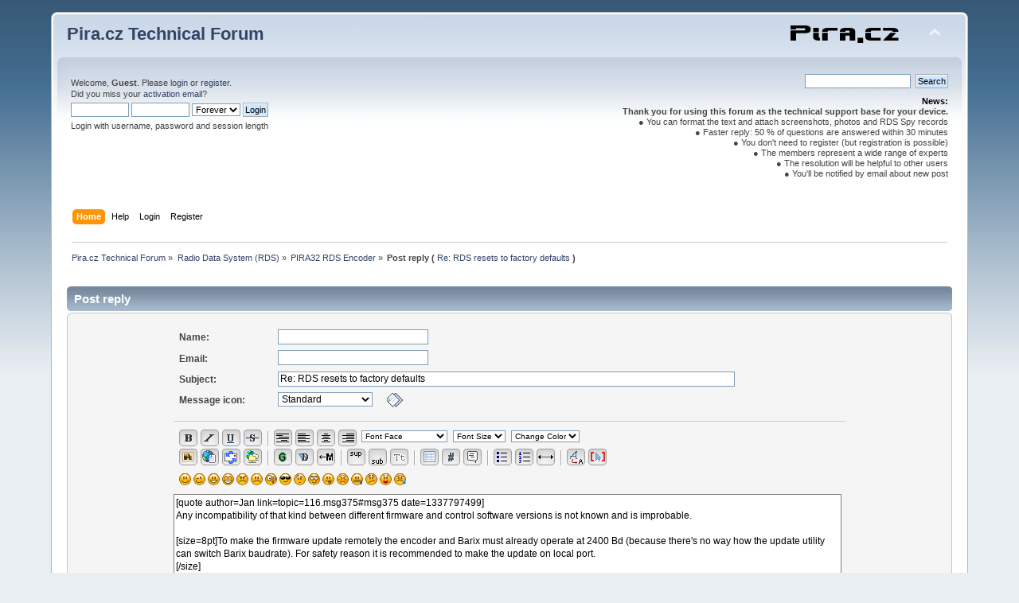

--- FILE ---
content_type: text/html; charset=UTF-8
request_url: https://pira.cz/forum/index.php?action=post;quote=375;topic=116.0;last_msg=382
body_size: 11521
content:
<!DOCTYPE html PUBLIC "-//W3C//DTD XHTML 1.0 Transitional//EN" "http://www.w3.org/TR/xhtml1/DTD/xhtml1-transitional.dtd">
<html xmlns="http://www.w3.org/1999/xhtml">
<head>
	<link rel="stylesheet" type="text/css" href="https://pira.cz/forum/Themes/default/css/index.css?fin20" />
	<link rel="stylesheet" type="text/css" href="https://pira.cz/forum/Themes/default/css/webkit.css" />
	<script type="text/javascript" src="https://pira.cz/forum/Themes/default/scripts/script.js?fin20"></script>
	<script type="text/javascript" src="https://pira.cz/forum/Themes/default/scripts/theme.js?fin20"></script>
	<script type="text/javascript"><!-- // --><![CDATA[
		var smf_theme_url = "https://pira.cz/forum/Themes/default";
		var smf_default_theme_url = "https://pira.cz/forum/Themes/default";
		var smf_images_url = "https://pira.cz/forum/Themes/default/images";
		var smf_scripturl = "https://pira.cz/forum/index.php?PHPSESSID=48cbo8al1pr61c736e3sa94cuf&amp;";
		var smf_iso_case_folding = true;
		var smf_charset = "UTF-8";
		var ajax_notification_text = "Loading...";
		var ajax_notification_cancel_text = "Cancel";
	// ]]></script>
	<meta http-equiv="Content-Type" content="text/html; charset=UTF-8" />
	<meta name="description" content="Post reply" />
	<title>Post reply</title>
	<meta name="robots" content="noindex" />
	<link rel="help" href="https://pira.cz/forum/index.php?PHPSESSID=48cbo8al1pr61c736e3sa94cuf&amp;action=help" />
	<link rel="search" href="https://pira.cz/forum/index.php?PHPSESSID=48cbo8al1pr61c736e3sa94cuf&amp;action=search" />
	<link rel="contents" href="https://pira.cz/forum/index.php?PHPSESSID=48cbo8al1pr61c736e3sa94cuf&amp;" />
	<link rel="alternate" type="application/rss+xml" title="Pira.cz Technical Forum - RSS" href="https://pira.cz/forum/index.php?PHPSESSID=48cbo8al1pr61c736e3sa94cuf&amp;type=rss;action=.xml" />
	<link rel="index" href="https://pira.cz/forum/index.php?PHPSESSID=48cbo8al1pr61c736e3sa94cuf&amp;board=5.0" />
	<link rel="stylesheet" type="text/css" id="editor_css" href="https://pira.cz/forum/Themes/default/css/editor.css" />
		<script type="text/javascript"><!-- // --><![CDATA[
			var smf_smileys_url = 'https://pira.cz/forum/Smileys/default';
			var oEditorStrings= {
				wont_work: 'Your browser does not support Rich Text editing.',
				func_disabled: 'Your browser does not support this function.',
				prompt_text_email: 'Please enter the email address.',
				prompt_text_ftp: 'Please enter the ftp address.',
				prompt_text_url: 'Please enter the URL you wish to link to.',
				prompt_text_img: 'Enter image location'
			}
		// ]]></script>
		<script type="text/javascript" src="https://pira.cz/forum/Themes/default/scripts/editor.js?fin20"></script>
</head>
<body>
<div id="wrapper" style="width: 90%">
	<div id="header"><div class="frame">
		<div id="top_section">
			<h1 class="forumtitle">
				<a href="https://pira.cz/forum/index.php?PHPSESSID=48cbo8al1pr61c736e3sa94cuf&amp;">Pira.cz Technical Forum</a>
			</h1>
			<img id="upshrink" src="https://pira.cz/forum/Themes/default/images/upshrink.png" alt="*" title="Shrink or expand the header." style="display: none;" />
			<img id="smflogo" src="https://pira.cz/forum/Themes/default/images/smflogo.png" alt="Simple Machines Forum" title="Simple Machines Forum" />
		</div>
		<div id="upper_section" class="middletext">
			<div class="user">
				<script type="text/javascript" src="https://pira.cz/forum/Themes/default/scripts/sha1.js"></script>
				<form id="guest_form" action="https://pira.cz/forum/index.php?PHPSESSID=48cbo8al1pr61c736e3sa94cuf&amp;action=login2" method="post" accept-charset="UTF-8"  onsubmit="hashLoginPassword(this, 'db8e9f886c4bafc5f2b43613d8115bdc');">
					<div class="info">Welcome, <strong>Guest</strong>. Please <a href="https://pira.cz/forum/index.php?PHPSESSID=48cbo8al1pr61c736e3sa94cuf&amp;action=login">login</a> or <a href="https://pira.cz/forum/index.php?PHPSESSID=48cbo8al1pr61c736e3sa94cuf&amp;action=register">register</a>.<br />Did you miss your <a href="https://pira.cz/forum/index.php?PHPSESSID=48cbo8al1pr61c736e3sa94cuf&amp;action=activate">activation email</a>?</div>
					<input type="text" name="user" size="10" class="input_text" />
					<input type="password" name="passwrd" size="10" class="input_password" />
					<select name="cookielength">
						<option value="60">1 Hour</option>
						<option value="1440">1 Day</option>
						<option value="10080">1 Week</option>
						<option value="43200">1 Month</option>
						<option value="-1" selected="selected">Forever</option>
					</select>
					<input type="submit" value="Login" class="button_submit" /><br />
					<div class="info">Login with username, password and session length</div>
					<input type="hidden" name="hash_passwrd" value="" /><input type="hidden" name="c7e06d507657" value="db8e9f886c4bafc5f2b43613d8115bdc" />
				</form>
			</div>
			<div class="news normaltext">
				<form id="search_form" action="https://pira.cz/forum/index.php?PHPSESSID=48cbo8al1pr61c736e3sa94cuf&amp;action=search2" method="post" accept-charset="UTF-8">
					<input type="text" name="search" value="" class="input_text" />&nbsp;
					<input type="submit" name="submit" value="Search" class="button_submit" />
					<input type="hidden" name="advanced" value="0" />
					<input type="hidden" name="topic" value="116" /></form>
				<h2>News: </h2>
				<p><strong>Thank you for using this forum as the technical support base for your device.</strong><br />● You can format the text and attach screenshots, photos and RDS Spy records<br />● Faster reply: 50 % of questions are answered within 30 minutes<br />● You don&#39;t need to register (but registration is possible)<br />● The members represent a wide range of experts<br />● The resolution will be helpful to other users<br />● You&#39;ll be notified by email about new post</p>
			</div>
		</div>
		<br class="clear" />
		<script type="text/javascript"><!-- // --><![CDATA[
			var oMainHeaderToggle = new smc_Toggle({
				bToggleEnabled: true,
				bCurrentlyCollapsed: false,
				aSwappableContainers: [
					'upper_section'
				],
				aSwapImages: [
					{
						sId: 'upshrink',
						srcExpanded: smf_images_url + '/upshrink.png',
						altExpanded: 'Shrink or expand the header.',
						srcCollapsed: smf_images_url + '/upshrink2.png',
						altCollapsed: 'Shrink or expand the header.'
					}
				],
				oThemeOptions: {
					bUseThemeSettings: false,
					sOptionName: 'collapse_header',
					sSessionVar: 'c7e06d507657',
					sSessionId: 'db8e9f886c4bafc5f2b43613d8115bdc'
				},
				oCookieOptions: {
					bUseCookie: true,
					sCookieName: 'upshrink'
				}
			});
		// ]]></script>
		<div id="main_menu">
			<ul class="dropmenu" id="menu_nav">
				<li id="button_home">
					<a class="active firstlevel" href="https://pira.cz/forum/index.php?PHPSESSID=48cbo8al1pr61c736e3sa94cuf&amp;">
						<span class="last firstlevel">Home</span>
					</a>
				</li>
				<li id="button_help">
					<a class="firstlevel" href="https://pira.cz/forum/index.php?PHPSESSID=48cbo8al1pr61c736e3sa94cuf&amp;action=help">
						<span class="firstlevel">Help</span>
					</a>
				</li>
				<li id="button_login">
					<a class="firstlevel" href="https://pira.cz/forum/index.php?PHPSESSID=48cbo8al1pr61c736e3sa94cuf&amp;action=login">
						<span class="firstlevel">Login</span>
					</a>
				</li>
				<li id="button_register">
					<a class="firstlevel" href="https://pira.cz/forum/index.php?PHPSESSID=48cbo8al1pr61c736e3sa94cuf&amp;action=register">
						<span class="last firstlevel">Register</span>
					</a>
				</li>
			</ul>
		</div>
		<br class="clear" />
	</div></div>
	<div id="content_section"><div class="frame">
		<div id="main_content_section">
	<div class="navigate_section">
		<ul>
			<li>
				<a href="https://pira.cz/forum/index.php?PHPSESSID=48cbo8al1pr61c736e3sa94cuf&amp;"><span>Pira.cz Technical Forum</span></a> &#187;
			</li>
			<li>
				<a href="https://pira.cz/forum/index.php?PHPSESSID=48cbo8al1pr61c736e3sa94cuf&amp;#c2"><span>Radio Data System (RDS)</span></a> &#187;
			</li>
			<li>
				<a href="https://pira.cz/forum/index.php?PHPSESSID=48cbo8al1pr61c736e3sa94cuf&amp;board=5.0"><span>PIRA32 RDS Encoder</span></a> &#187;
			</li>
			<li class="last"><span><strong class="nav">Post reply ( </strong></span>
				<a href="https://pira.cz/forum/index.php?PHPSESSID=48cbo8al1pr61c736e3sa94cuf&amp;topic=116.0"><span>Re: RDS resets to factory defaults</span></a><span><strong class="nav"> )</strong></span>
			</li>
		</ul>
	</div>
		<script type="text/javascript"><!-- // --><![CDATA[
			var icon_urls = {
				'xx': 'https://pira.cz/forum/Themes/default/images/post/xx.gif',
				'thumbup': 'https://pira.cz/forum/Themes/default/images/post/thumbup.gif',
				'thumbdown': 'https://pira.cz/forum/Themes/default/images/post/thumbdown.gif',
				'exclamation': 'https://pira.cz/forum/Themes/default/images/post/exclamation.gif',
				'question': 'https://pira.cz/forum/Themes/default/images/post/question.gif',
				'lamp': 'https://pira.cz/forum/Themes/default/images/post/lamp.gif',
				'smiley': 'https://pira.cz/forum/Themes/default/images/post/smiley.gif',
				'angry': 'https://pira.cz/forum/Themes/default/images/post/angry.gif',
				'cheesy': 'https://pira.cz/forum/Themes/default/images/post/cheesy.gif',
				'grin': 'https://pira.cz/forum/Themes/default/images/post/grin.gif',
				'sad': 'https://pira.cz/forum/Themes/default/images/post/sad.gif',
				'wink': 'https://pira.cz/forum/Themes/default/images/post/wink.gif'
			};
			function showimage()
			{
				document.images.icons.src = icon_urls[document.forms.postmodify.icon.options[document.forms.postmodify.icon.selectedIndex].value];
			}
		// ]]></script>
		<form action="https://pira.cz/forum/index.php?PHPSESSID=48cbo8al1pr61c736e3sa94cuf&amp;action=post2;start=0;board=5" method="post" accept-charset="UTF-8" name="postmodify" id="postmodify" class="flow_hidden" onsubmit="submitonce(this);smc_saveEntities('postmodify', ['subject', 'message', 'guestname', 'evtitle', 'question'], 'options');" enctype="multipart/form-data">
			<div id="preview_section" style="display: none;">
				<div class="cat_bar">
					<h3 class="catbg">
						<span id="preview_subject"></span>
					</h3>
				</div>
				<div class="windowbg">
					<span class="topslice"><span></span></span>
					<div class="content">
						<div class="post" id="preview_body">
							<br />
						</div>
					</div>
					<span class="botslice"><span></span></span>
				</div>
			</div><br />
			<div class="cat_bar">
				<h3 class="catbg">Post reply</h3>
			</div>
			<div>
				<span class="upperframe"><span></span></span>
				<div class="roundframe">
					<input type="hidden" name="topic" value="116" />
					<div class="errorbox" style="display: none" id="errors">
						<dl>
							<dt>
								<strong style="display: none;" id="error_serious">The following error or errors occurred while posting this message:</strong>
							</dt>
							<dt class="error" id="error_list">
								
							</dt>
						</dl>
					</div>
					<p class="information" style="display: none" id="lock_warning">
						Warning: topic is currently/will be locked!<br />Only admins and moderators can reply.
					</p>
					<dl id="post_header">
						<dt>
							<span id="caption_guestname">Name:</span>
						</dt>
						<dd>
							<input type="text" name="guestname" size="25" value="" tabindex="1" class="input_text" />
						</dd>
						<dt>
							<span id="caption_email">Email:</span>
						</dt>
						<dd>
							<input type="text" name="email" size="25" value="" tabindex="2" class="input_text" />
						</dd>
						<dt>
							<span id="caption_subject">Subject:</span>
						</dt>
						<dd>
							<input type="text" name="subject" value="Re: RDS resets to factory defaults" tabindex="3" size="80" maxlength="80" class="input_text" />
						</dd>
						<dt class="clear_left">
							Message icon:
						</dt>
						<dd>
							<select name="icon" id="icon" onchange="showimage()">
								<option value="xx" selected="selected">Standard</option>
								<option value="thumbup">Thumb Up</option>
								<option value="thumbdown">Thumb Down</option>
								<option value="exclamation">Exclamation point</option>
								<option value="question">Question mark</option>
								<option value="lamp">Lamp</option>
								<option value="smiley">Smiley</option>
								<option value="angry">Angry</option>
								<option value="cheesy">Cheesy</option>
								<option value="grin">Grin</option>
								<option value="sad">Sad</option>
								<option value="wink">Wink</option>
							</select>
							<img src="https://pira.cz/forum/Themes/default/images/post/xx.gif" name="icons" hspace="15" alt="" />
						</dd>
					</dl><hr class="clear" />
					<div id="bbcBox_message"></div>
					<div id="smileyBox_message"></div>
					
		<div>
			<div style="width: 98.8%;">
				<div>
					<textarea class="editor" name="message" id="message" rows="12" cols="600" onselect="storeCaret(this);" onclick="storeCaret(this);" onkeyup="storeCaret(this);" onchange="storeCaret(this);" tabindex="4" style="height: 175px; ">[quote author=Jan link=topic=116.msg375#msg375 date=1337797499]
Any incompatibility of that kind between different firmware and control software versions is not known and is improbable.

[size=8pt]To make the firmware update remotely the encoder and Barix must already operate at 2400 Bd (because there&#039;s no way how the update utility can switch Barix baudrate). For safety reason it is recommended to make the update on local port.
[/size]

The Barix should have some HTTP configuration interface. So if the problem occurs again, configure the Barix to 2400 Bd and you should be able to access the encoder under fault. Typing RESET in terminal should make the same service as trip to mountains.

However I can recommend these steps:
1) Visit the site, check visual status of the encoder and environment temperature. Update the firmware. Use another power supply as it can be caused by power supply failure as well.
2) If the problem appears again, contact me for the encoder replacement.
[/quote]</textarea>
				</div>
				<div id="message_resizer" class="richedit_resize"></div>
			</div>
		</div>
		<input type="hidden" name="message_mode" id="message_mode" value="0" />
		<script type="text/javascript"><!-- // --><![CDATA[
				var oSmileyBox_message = new smc_SmileyBox({
					sUniqueId: 'smileyBox_message',
					sContainerDiv: 'smileyBox_message',
					sClickHandler: 'oEditorHandle_message.insertSmiley',
					oSmileyLocations: {
						postform: [
							[
								{
									sCode: ':)',
									sSrc: 'https://pira.cz/forum/Smileys/default/smiley.gif',
									sDescription: 'Smiley'
								},
								{
									sCode: ';)',
									sSrc: 'https://pira.cz/forum/Smileys/default/wink.gif',
									sDescription: 'Wink'
								},
								{
									sCode: ':D',
									sSrc: 'https://pira.cz/forum/Smileys/default/cheesy.gif',
									sDescription: 'Cheesy'
								},
								{
									sCode: ';D',
									sSrc: 'https://pira.cz/forum/Smileys/default/grin.gif',
									sDescription: 'Grin'
								},
								{
									sCode: '>:(',
									sSrc: 'https://pira.cz/forum/Smileys/default/angry.gif',
									sDescription: 'Angry'
								},
								{
									sCode: ':(',
									sSrc: 'https://pira.cz/forum/Smileys/default/sad.gif',
									sDescription: 'Sad'
								},
								{
									sCode: ':o',
									sSrc: 'https://pira.cz/forum/Smileys/default/shocked.gif',
									sDescription: 'Shocked'
								},
								{
									sCode: '8)',
									sSrc: 'https://pira.cz/forum/Smileys/default/cool.gif',
									sDescription: 'Cool'
								},
								{
									sCode: '???',
									sSrc: 'https://pira.cz/forum/Smileys/default/huh.gif',
									sDescription: 'Huh'
								},
								{
									sCode: '::)',
									sSrc: 'https://pira.cz/forum/Smileys/default/rolleyes.gif',
									sDescription: 'Roll Eyes'
								},
								{
									sCode: ':P',
									sSrc: 'https://pira.cz/forum/Smileys/default/tongue.gif',
									sDescription: 'Tongue'
								},
								{
									sCode: ':-[',
									sSrc: 'https://pira.cz/forum/Smileys/default/embarrassed.gif',
									sDescription: 'Embarrassed'
								},
								{
									sCode: ':-X',
									sSrc: 'https://pira.cz/forum/Smileys/default/lipsrsealed.gif',
									sDescription: 'Lips sealed'
								},
								{
									sCode: ':-\\',
									sSrc: 'https://pira.cz/forum/Smileys/default/undecided.gif',
									sDescription: 'Undecided'
								},
								{
									sCode: ':-*',
									sSrc: 'https://pira.cz/forum/Smileys/default/kiss.gif',
									sDescription: 'Kiss'
								},
								{
									sCode: ':\'(',
									sSrc: 'https://pira.cz/forum/Smileys/default/cry.gif',
									sDescription: 'Cry'
								}
							]
						],
						popup: [
						]
					},
					sSmileyBoxTemplate: '\n\t\t\t\t\t\t%smileyRows% %moreSmileys%\n\t\t\t\t\t',
					sSmileyRowTemplate: '\n\t\t\t\t\t\t<div>%smileyRow%<' + '/div>\n\t\t\t\t\t',
					sSmileyTemplate: '\n\t\t\t\t\t\t<img src="%smileySource%" align="bottom" alt="%smileyDescri'+'ption%" title="%smileyDescri'+'ption%" id="%smileyId%" />\n\t\t\t\t\t',
					sMoreSmileysTemplate: '\n\t\t\t\t\t\t<a hr'+'ef="#" id="%moreSmileysId%">[more]<' + '/a>\n\t\t\t\t\t',
					sMoreSmileysLinkId: 'moreSmileys_message',
					sMoreSmileysPopupTemplate: '<!DOCTYPE html PUBLIC "-//W3C//DTD XHTML 1.0 Transitional//EN" "http://www.w3.org/TR/xhtml1/DTD/xhtml1-transitional.dtd">\n\t\t\t\t\t\t<html>\n\t\t\t\t\t\t\t<head>\n\t\t\t\t\t\t\t\t<title>Additional smileys<' + '/title>\n\t\t\t\t\t\t\t\t<link rel="stylesheet" type="text/css" href="https://pira.cz/forum/Themes/default/css/index.css?fin20" />\n\t\t\t\t\t\t\t<' + '/head>\n\t\t\t\t\t\t\t<body id="help_popup">\n\t\t\t\t\t\t\t\t<div class="padding windowbg">\n\t\t\t\t\t\t\t\t\t<div class="cat_bar">\n\t\t\t\t\t\t\t\t\t\t<h3 class="catbg">\n\t\t\t\t\t\t\t\t\t\t\tPick a smiley\n\t\t\t\t\t\t\t\t\t\t<' + '/h3>\n\t\t\t\t\t\t\t\t\t<' + '/div>\n\t\t\t\t\t\t\t\t\t<div class="padding">\n\t\t\t\t\t\t\t\t\t\t%smileyRows%\n\t\t\t\t\t\t\t\t\t<' + '/div>\n\t\t\t\t\t\t\t\t\t<div class="smalltext centertext">\n\t\t\t\t\t\t\t\t\t\t<a hr'+'ef="#" id="%moreSmileysCloseLinkId%">Close Window<' + '/a>\n\t\t\t\t\t\t\t\t\t<' + '/div>\n\t\t\t\t\t\t\t\t<' + '/div>\n\t\t\t\t\t\t\t<' + '/body>\n\t\t\t\t\t\t<' + '/html>'
				});
				var oBBCBox_message = new smc_BBCButtonBox({
					sUniqueId: 'BBCBox_message',
					sContainerDiv: 'bbcBox_message',
					sButtonClickHandler: 'oEditorHandle_message.handleButtonClick',
					sSelectChangeHandler: 'oEditorHandle_message.handleSelectChange',
					aButtonRows: [
						[
							{
								sType: 'button',
								bEnabled: true,
								sImage: 'https://pira.cz/forum/Themes/default/images/bbc/bold.gif',
								sCode: 'b',
								sBefore: '[b]',
								sAfter: '[/b]',
								sDescription: 'Bold'
							},
							{
								sType: 'button',
								bEnabled: true,
								sImage: 'https://pira.cz/forum/Themes/default/images/bbc/italicize.gif',
								sCode: 'i',
								sBefore: '[i]',
								sAfter: '[/i]',
								sDescription: 'Italicized'
							},
							{
								sType: 'button',
								bEnabled: true,
								sImage: 'https://pira.cz/forum/Themes/default/images/bbc/underline.gif',
								sCode: 'u',
								sBefore: '[u]',
								sAfter: '[/u]',
								sDescription: 'Underline'
							},
							{
								sType: 'button',
								bEnabled: true,
								sImage: 'https://pira.cz/forum/Themes/default/images/bbc/strike.gif',
								sCode: 's',
								sBefore: '[s]',
								sAfter: '[/s]',
								sDescription: 'Strikethrough'
							},
							{
								sType: 'divider'
							},
							{
								sType: 'button',
								bEnabled: true,
								sImage: 'https://pira.cz/forum/Themes/default/images/bbc/pre.gif',
								sCode: 'pre',
								sBefore: '[pre]',
								sAfter: '[/pre]',
								sDescription: 'Preformatted Text'
							},
							{
								sType: 'button',
								bEnabled: true,
								sImage: 'https://pira.cz/forum/Themes/default/images/bbc/left.gif',
								sCode: 'left',
								sBefore: '[left]',
								sAfter: '[/left]',
								sDescription: 'Left Align'
							},
							{
								sType: 'button',
								bEnabled: true,
								sImage: 'https://pira.cz/forum/Themes/default/images/bbc/center.gif',
								sCode: 'center',
								sBefore: '[center]',
								sAfter: '[/center]',
								sDescription: 'Centered'
							},
							{
								sType: 'button',
								bEnabled: true,
								sImage: 'https://pira.cz/forum/Themes/default/images/bbc/right.gif',
								sCode: 'right',
								sBefore: '[right]',
								sAfter: '[/right]',
								sDescription: 'Right Align'
							},
							{
								sType: 'select',
								sName: 'sel_face',
								oOptions: {
									'': 'Font Face',
									'courier': 'Courier',
									'arial': 'Arial',
									'arial black': 'Arial Black',
									'impact': 'Impact',
									'verdana': 'Verdana',
									'times new roman': 'Times New Roman',
									'georgia': 'Georgia',
									'andale mono': 'Andale Mono',
									'trebuchet ms': 'Trebuchet MS',
									'comic sans ms': 'Comic Sans MS'
								}
							},
							{
								sType: 'select',
								sName: 'sel_size',
								oOptions: {
									'': 'Font Size',
									'1': '8pt',
									'2': '10pt',
									'3': '12pt',
									'4': '14pt',
									'5': '18pt',
									'6': '24pt',
									'7': '36pt'
								}
							},
							{
								sType: 'select',
								sName: 'sel_color',
								oOptions: {
									'': 'Change Color',
									'black': 'Black',
									'red': 'Red',
									'yellow': 'Yellow',
									'pink': 'Pink',
									'green': 'Green',
									'orange': 'Orange',
									'purple': 'Purple',
									'blue': 'Blue',
									'beige': 'Beige',
									'brown': 'Brown',
									'teal': 'Teal',
									'navy': 'Navy',
									'maroon': 'Maroon',
									'limegreen': 'Lime Green',
									'white': 'White'
								}
							}
						],
						[
							{
								sType: 'button',
								bEnabled: false,
								sImage: 'https://pira.cz/forum/Themes/default/images/bbc/flash.gif',
								sCode: 'flash',
								sBefore: '[flash=200,200]',
								sAfter: '[/flash]',
								sDescription: 'Insert Flash'
							},
							{
								sType: 'button',
								bEnabled: true,
								sImage: 'https://pira.cz/forum/Themes/default/images/bbc/img.gif',
								sCode: 'img',
								sBefore: '[img]',
								sAfter: '[/img]',
								sDescription: 'Insert Image'
							},
							{
								sType: 'button',
								bEnabled: true,
								sImage: 'https://pira.cz/forum/Themes/default/images/bbc/url.gif',
								sCode: 'url',
								sBefore: '[url]',
								sAfter: '[/url]',
								sDescription: 'Insert Hyperlink'
							},
							{
								sType: 'button',
								bEnabled: true,
								sImage: 'https://pira.cz/forum/Themes/default/images/bbc/email.gif',
								sCode: 'email',
								sBefore: '[email]',
								sAfter: '[/email]',
								sDescription: 'Insert Email'
							},
							{
								sType: 'button',
								bEnabled: true,
								sImage: 'https://pira.cz/forum/Themes/default/images/bbc/ftp.gif',
								sCode: 'ftp',
								sBefore: '[ftp]',
								sAfter: '[/ftp]',
								sDescription: 'Insert FTP Link'
							},
							{
								sType: 'divider'
							},
							{
								sType: 'button',
								bEnabled: true,
								sImage: 'https://pira.cz/forum/Themes/default/images/bbc/glow.gif',
								sCode: 'glow',
								sBefore: '[glow=red,2,300]',
								sAfter: '[/glow]',
								sDescription: 'Glow'
							},
							{
								sType: 'button',
								bEnabled: true,
								sImage: 'https://pira.cz/forum/Themes/default/images/bbc/shadow.gif',
								sCode: 'shadow',
								sBefore: '[shadow=red,left]',
								sAfter: '[/shadow]',
								sDescription: 'Shadow'
							},
							{
								sType: 'button',
								bEnabled: true,
								sImage: 'https://pira.cz/forum/Themes/default/images/bbc/move.gif',
								sCode: 'move',
								sBefore: '[move]',
								sAfter: '[/move]',
								sDescription: 'Marquee'
							},
							{
								sType: 'divider'
							},
							{
								sType: 'button',
								bEnabled: true,
								sImage: 'https://pira.cz/forum/Themes/default/images/bbc/sup.gif',
								sCode: 'sup',
								sBefore: '[sup]',
								sAfter: '[/sup]',
								sDescription: 'Superscri'+'pt'
							},
							{
								sType: 'button',
								bEnabled: true,
								sImage: 'https://pira.cz/forum/Themes/default/images/bbc/sub.gif',
								sCode: 'sub',
								sBefore: '[sub]',
								sAfter: '[/sub]',
								sDescription: 'Subscri'+'pt'
							},
							{
								sType: 'button',
								bEnabled: true,
								sImage: 'https://pira.cz/forum/Themes/default/images/bbc/tele.gif',
								sCode: 'tt',
								sBefore: '[tt]',
								sAfter: '[/tt]',
								sDescription: 'Teletype'
							},
							{
								sType: 'divider'
							},
							{
								sType: 'button',
								bEnabled: true,
								sImage: 'https://pira.cz/forum/Themes/default/images/bbc/table.gif',
								sCode: 'table',
								sBefore: '[table]\\n[tr]\\n[td]',
								sAfter: '[/td]\\n[/tr]\\n[/table]',
								sDescription: 'Insert Table'
							},
							{
								sType: 'button',
								bEnabled: true,
								sImage: 'https://pira.cz/forum/Themes/default/images/bbc/code.gif',
								sCode: 'code',
								sBefore: '[code]',
								sAfter: '[/code]',
								sDescription: 'Insert Code'
							},
							{
								sType: 'button',
								bEnabled: true,
								sImage: 'https://pira.cz/forum/Themes/default/images/bbc/quote.gif',
								sCode: 'quote',
								sBefore: '[quote]',
								sAfter: '[/quote]',
								sDescription: 'Insert Quote'
							},
							{
								sType: 'divider'
							},
							{
								sType: 'button',
								bEnabled: true,
								sImage: 'https://pira.cz/forum/Themes/default/images/bbc/list.gif',
								sCode: 'list',
								sBefore: '[list]\\n[li]',
								sAfter: '[/li]\\n[li][/li]\\n[/list]',
								sDescription: 'Insert Unordered List'
							},
							{
								sType: 'button',
								bEnabled: true,
								sImage: 'https://pira.cz/forum/Themes/default/images/bbc/orderlist.gif',
								sCode: 'orderlist',
								sBefore: '[list type=decimal]\\n[li]',
								sAfter: '[/li]\\n[li][/li]\\n[/list]',
								sDescription: 'Insert Ordered List'
							},
							{
								sType: 'button',
								bEnabled: true,
								sImage: 'https://pira.cz/forum/Themes/default/images/bbc/hr.gif',
								sCode: 'hr',
								sBefore: '[hr]',
								sAfter: null,
								sDescription: 'Horizontal Rule'
							},
							{
								sType: 'divider'
							},
							{
								sType: 'button',
								bEnabled: true,
								sImage: 'https://pira.cz/forum/Themes/default/images/bbc/unformat.gif',
								sCode: 'unformat',
								sBefore: '',
								sAfter: null,
								sDescription: 'Remove Formatting'
							},
							{
								sType: 'button',
								bEnabled: true,
								sImage: 'https://pira.cz/forum/Themes/default/images/bbc/toggle.gif',
								sCode: 'toggle',
								sBefore: '',
								sAfter: null,
								sDescription: 'Toggle View'
							}
						]
					],
					sButtonTemplate: '\n\t\t\t\t\t\t<img id="%buttonId%" src="%buttonSrc%" align="bottom" width="23" height="22" alt="%buttonDescri'+'ption%" title="%buttonDescri'+'ption%" />\n\t\t\t\t\t',
					sButtonBackgroundImage: 'https://pira.cz/forum/Themes/default/images/bbc/bbc_bg.gif',
					sButtonBackgroundImageHover: 'https://pira.cz/forum/Themes/default/images/bbc/bbc_hoverbg.gif',
					sActiveButtonBackgroundImage: 'https://pira.cz/forum/Themes/default/images/bbc/bbc_hoverbg.gif',
					sDividerTemplate: '\n\t\t\t\t\t\t<img src="https://pira.cz/forum/Themes/default/images/bbc/divider.gif" alt="|" style="margin: 0 3px 0 3px;" />\n\t\t\t\t\t',
					sSelectTemplate: '\n\t\t\t\t\t\t<select name="%selectName%" id="%selectId%" style="margin-bottom: 1ex; font-size: x-small;">\n\t\t\t\t\t\t\t%selectOptions%\n\t\t\t\t\t\t<' + '/select>\n\t\t\t\t\t',
					sButtonRowTemplate: '\n\t\t\t\t\t\t<div>%buttonRow%<' + '/div>\n\t\t\t\t\t'
				});
				var oEditorHandle_message = new smc_Editor({
					sSessionId: 'db8e9f886c4bafc5f2b43613d8115bdc',
					sSessionVar: 'c7e06d507657',
					sFormId: 'postmodify',
					sUniqueId: 'message',
					bRTL: false,
					bWysiwyg: false,
					sText: '',
					sEditWidth: '100%',
					sEditHeight: '175px',
					bRichEditOff: false,
					oSmileyBox: oSmileyBox_message,
					oBBCBox: oBBCBox_message
				});
				smf_editorArray[smf_editorArray.length] = oEditorHandle_message;
			// ]]></script>
					<div id="postAdditionalOptionsHeader">
						<img src="https://pira.cz/forum/Themes/default/images/collapse.gif" alt="-" id="postMoreExpand" style="display: none;" /> <strong><a href="#" id="postMoreExpandLink">Attachments and other options</a></strong>
					</div>
					<div id="postMoreOptions" class="smalltext">
						<ul class="post_options">
							
							
							<li><label for="check_back"><input type="checkbox" name="goback" id="check_back" value="1" class="input_check" /> Return to this topic.</label></li>
							
							<li><label for="check_smileys"><input type="checkbox" name="ns" id="check_smileys" value="NS" class="input_check" /> Don't use smileys.</label></li>
							
							
							
						</ul>
					</div>
					<div class="post_verification">
						<span>
							<strong>Verification:</strong>
						</span>
						
			<div id="verification_control_0" class="verification_control">
				<div class="smalltext">
					Unregistered users must pass a verification:<br /><br /><img src="http://pira.cz/forum/antibot.jpg" alt="" class="bbc_img" /><br /><br />Please enter the <b>number</b> from the picture above which is showing <b>FM broadcast antenna</b>:<br />
					<input type="text" name="post_vv[q][1]" size="30" value=""  tabindex="5" class="input_text" />
				</div>
			</div>
					</div>
					<p class="smalltext" id="shortcuts">
						shortcuts: hit alt+s to submit/post or alt+p to preview
					</p>
					<p id="post_confirm_buttons" class="righttext">
						
		<input type="submit" value="Post" tabindex="6" onclick="return submitThisOnce(this);" accesskey="s" class="button_submit" />
		<input type="submit" name="preview" value="Preview" tabindex="7" onclick="return event.ctrlKey || previewPost();" accesskey="p" class="button_submit" />
					</p>
				</div>
				<span class="lowerframe"><span></span></span>
			</div>
			<br class="clear" />
			<input type="hidden" name="last_msg" value="382" />
			<input type="hidden" name="additional_options" id="additional_options" value="0" />
			<input type="hidden" name="c7e06d507657" value="db8e9f886c4bafc5f2b43613d8115bdc" />
			<input type="hidden" name="seqnum" value="9348473" />
		</form>
		<script type="text/javascript"><!-- // --><![CDATA[
			var current_board = 5;
			var make_poll = false;
			var txt_preview_title = "Preview post";
			var txt_preview_fetch = "Fetching preview...";
			var new_replies = new Array();
			var reply_counter = 6;
			function previewPost()
			{
				if (window.XMLHttpRequest)
				{
					// Opera didn't support setRequestHeader() before 8.01.
					if ('opera' in window)
					{
						var test = new XMLHttpRequest();
						if (!('setRequestHeader' in test))
							return submitThisOnce(document.forms.postmodify);
					}
					// !!! Currently not sending poll options and option checkboxes.
					var x = new Array();
					var textFields = ['subject', 'message', 'icon', 'guestname', 'email', 'evtitle', 'question', 'topic', 'c7e06d507657'];
					var numericFields = [
						'board', 'topic', 'last_msg',
						'eventid', 'calendar', 'year', 'month', 'day',
						'poll_max_votes', 'poll_expire', 'poll_change_vote', 'poll_hide'
					];
					var checkboxFields = [
						'ns'
					];

					for (var i = 0, n = textFields.length; i < n; i++)
						if (textFields[i] in document.forms.postmodify)
						{
							// Handle the WYSIWYG editor.
							if (textFields[i] == 'message' && 'oEditorHandle_message' in window && oEditorHandle_message.bRichTextEnabled)
								x[x.length] = 'message_mode=1&' + textFields[i] + '=' + oEditorHandle_message.getText(false).replace(/&#/g, '&#38;#').php_to8bit().php_urlencode();
							else
								x[x.length] = textFields[i] + '=' + document.forms.postmodify[textFields[i]].value.replace(/&#/g, '&#38;#').php_to8bit().php_urlencode();
						}
					for (var i = 0, n = numericFields.length; i < n; i++)
						if (numericFields[i] in document.forms.postmodify && 'value' in document.forms.postmodify[numericFields[i]])
							x[x.length] = numericFields[i] + '=' + parseInt(document.forms.postmodify.elements[numericFields[i]].value);
					for (var i = 0, n = checkboxFields.length; i < n; i++)
						if (checkboxFields[i] in document.forms.postmodify && document.forms.postmodify.elements[checkboxFields[i]].checked)
							x[x.length] = checkboxFields[i] + '=' + document.forms.postmodify.elements[checkboxFields[i]].value;

					sendXMLDocument(smf_prepareScriptUrl(smf_scripturl) + 'action=post2' + (current_board ? ';board=' + current_board : '') + (make_poll ? ';poll' : '') + ';preview;xml', x.join('&'), onDocSent);

					document.getElementById('preview_section').style.display = '';
					setInnerHTML(document.getElementById('preview_subject'), txt_preview_title);
					setInnerHTML(document.getElementById('preview_body'), txt_preview_fetch);

					return false;
				}
				else
					return submitThisOnce(document.forms.postmodify);
			}
			function onDocSent(XMLDoc)
			{
				if (!XMLDoc)
				{
					document.forms.postmodify.preview.onclick = new function ()
					{
						return true;
					}
					document.forms.postmodify.preview.click();
				}

				// Show the preview section.
				var preview = XMLDoc.getElementsByTagName('smf')[0].getElementsByTagName('preview')[0];
				setInnerHTML(document.getElementById('preview_subject'), preview.getElementsByTagName('subject')[0].firstChild.nodeValue);

				var bodyText = '';
				for (var i = 0, n = preview.getElementsByTagName('body')[0].childNodes.length; i < n; i++)
					bodyText += preview.getElementsByTagName('body')[0].childNodes[i].nodeValue;

				setInnerHTML(document.getElementById('preview_body'), bodyText);
				document.getElementById('preview_body').className = 'post';

				// Show a list of errors (if any).
				var errors = XMLDoc.getElementsByTagName('smf')[0].getElementsByTagName('errors')[0];
				var errorList = new Array();
				for (var i = 0, numErrors = errors.getElementsByTagName('error').length; i < numErrors; i++)
					errorList[errorList.length] = errors.getElementsByTagName('error')[i].firstChild.nodeValue;
				document.getElementById('errors').style.display = numErrors == 0 ? 'none' : '';
				document.getElementById('error_serious').style.display = errors.getAttribute('serious') == 1 ? '' : 'none';
				setInnerHTML(document.getElementById('error_list'), numErrors == 0 ? '' : errorList.join('<br />'));

				// Show a warning if the topic has been locked.
				document.getElementById('lock_warning').style.display = errors.getAttribute('topic_locked') == 1 ? '' : 'none';

				// Adjust the color of captions if the given data is erroneous.
				var captions = errors.getElementsByTagName('caption');
				for (var i = 0, numCaptions = errors.getElementsByTagName('caption').length; i < numCaptions; i++)
					if (document.getElementById('caption_' + captions[i].getAttribute('name')))
						document.getElementById('caption_' + captions[i].getAttribute('name')).className = captions[i].getAttribute('class');

				if (errors.getElementsByTagName('post_error').length == 1)
					document.forms.postmodify.message.style.border = '1px solid red';
				else if (document.forms.postmodify.message.style.borderColor == 'red' || document.forms.postmodify.message.style.borderColor == 'red red red red')
				{
					if ('runtimeStyle' in document.forms.postmodify.message)
						document.forms.postmodify.message.style.borderColor = '';
					else
						document.forms.postmodify.message.style.border = null;
				}

				// Set the new last message id.
				if ('last_msg' in document.forms.postmodify)
					document.forms.postmodify.last_msg.value = XMLDoc.getElementsByTagName('smf')[0].getElementsByTagName('last_msg')[0].firstChild.nodeValue;

				// Remove the new image from old-new replies!
				for (i = 0; i < new_replies.length; i++)
					document.getElementById('image_new_' + new_replies[i]).style.display = 'none';
				new_replies = new Array();

				var ignored_replies = new Array(), ignoring;
				var newPosts = XMLDoc.getElementsByTagName('smf')[0].getElementsByTagName('new_posts')[0] ? XMLDoc.getElementsByTagName('smf')[0].getElementsByTagName('new_posts')[0].getElementsByTagName('post') : {length: 0};
				var numNewPosts = newPosts.length;
				if (numNewPosts != 0)
				{
					var newPostsHTML = '<span id="new_replies"><' + '/span>';
					for (var i = 0; i < numNewPosts; i++)
					{
						new_replies[new_replies.length] = newPosts[i].getAttribute("id");

						ignoring = false;
						if (newPosts[i].getElementsByTagName("is_ignored")[0].firstChild.nodeValue != 0)
							ignored_replies[ignored_replies.length] = ignoring = newPosts[i].getAttribute("id");

						newPostsHTML += '<div class="windowbg' + (++reply_counter % 2 == 0 ? '2' : '') + ' core_posts"><span class="topslice"><span></span></span><div class="content" id="msg' + newPosts[i].getAttribute("id") + '"><div class="floatleft"><h5>Posted by: ' + newPosts[i].getElementsByTagName("poster")[0].firstChild.nodeValue + '</h5><span class="smalltext">&#171;&nbsp;<strong>on:</strong> ' + newPosts[i].getElementsByTagName("time")[0].firstChild.nodeValue + '&nbsp;&#187;</span> <img src="' + smf_images_url + '/english/new.gif" alt="New message" id="image_new_' + newPosts[i].getAttribute("id") + '" /></div>';
						newPostsHTML += '<ul class="reset smalltext quickbuttons" id="msg_' + newPosts[i].getAttribute("id") + '_quote"><li class="quote_button"><a href="#postmodify" onclick="return insertQuoteFast(\'' + newPosts[i].getAttribute("id") + '\');"><span>Insert Quote</span><' + '/a></li></ul>';
						newPostsHTML += '<br class="clear" />';

						if (ignoring)
							newPostsHTML += '<div id="msg_' + newPosts[i].getAttribute("id") + '_ignored_prompt" class="smalltext">You are ignoring this user.<a href="#" id="msg_' + newPosts[i].getAttribute("id") + '_ignored_link" style="display: none;">Show me the post.</a></div>';

						newPostsHTML += '<div class="list_posts smalltext" id="msg_' + newPosts[i].getAttribute("id") + '_body">' + newPosts[i].getElementsByTagName("message")[0].firstChild.nodeValue + '<' + '/div></div><span class="botslice"><span></span></span></div>';
					}
					setOuterHTML(document.getElementById('new_replies'), newPostsHTML);
				}

				var numIgnoredReplies = ignored_replies.length;
				if (numIgnoredReplies != 0)
				{
					for (var i = 0; i < numIgnoredReplies; i++)
					{
						aIgnoreToggles[ignored_replies[i]] = new smc_Toggle({
							bToggleEnabled: true,
							bCurrentlyCollapsed: true,
							aSwappableContainers: [
								'msg_' + ignored_replies[i] + '_body',
								'msg_' + ignored_replies[i] + '_quote',
							],
							aSwapLinks: [
								{
									sId: 'msg_' + ignored_replies[i] + '_ignored_link',
									msgExpanded: '',
									msgCollapsed: 'Show me the post.'
								}
							]
						});
					}
				}

				if (typeof(smf_codeFix) != 'undefined')
					smf_codeFix();
			}
			var oSwapAdditionalOptions = new smc_Toggle({
				bToggleEnabled: true,
				bCurrentlyCollapsed: true,
				funcOnBeforeCollapse: function () {
					document.getElementById('additional_options').value = '0';
				},
				funcOnBeforeExpand: function () {
					document.getElementById('additional_options').value = '1';
				},
				aSwappableContainers: [
					'postMoreOptions',
					'postAttachment',
					'postAttachment2',
					'postAttachment3'
				],
				aSwapImages: [
					{
						sId: 'postMoreExpand',
						srcExpanded: smf_images_url + '/collapse.gif',
						altExpanded: '-',
						srcCollapsed: smf_images_url + '/expand.gif',
						altCollapsed: '+'
					}
				],
				aSwapLinks: [
					{
						sId: 'postMoreExpandLink',
						msgExpanded: 'Attachments and other options',
						msgCollapsed: 'Attachments and other options'
					}
				]
			});
		// ]]></script>
		<div id="recent" class="flow_hidden main_section">
			<div class="cat_bar">
				<h3 class="catbg">Topic Summary</h3>
			</div>
			<span id="new_replies"></span>
				<div class="windowbg2 core_posts">
				<span class="topslice"><span></span></span>
				<div class="content" id="msg382">
					<div class="floatleft">
						<h5>Posted by: Jan</h5>
						<span class="smalltext">&#171;&nbsp;<strong>on:</strong> May 24, 2012, 11:58:48 am&nbsp;&#187;</span>
					</div>
					<ul class="reset smalltext quickbuttons" id="msg_382_quote">
						<li class="quote_button"><a href="#postmodify" onclick="return insertQuoteFast(382);"><span>Insert Quote</span></a></li>
					</ul>
					<br class="clear" />
					<div class="list_posts smalltext" id="msg_382_body"><div class="quoteheader"><div class="topslice_quote"><a href="https://pira.cz/forum/index.php?PHPSESSID=48cbo8al1pr61c736e3sa94cuf&amp;topic=116.msg379#msg379">Quote from: Dimitris on May 24, 2012, 09:18:58 am</a></div></div><blockquote class="bbc_standard_quote">Latest news:<br />I &#039;ve switched barix at 2400 bps and now MagicRDS shows &quot;communication error&quot; (it was at 9600 bps before).<br />(Back to 9600 and works again)<br />Strange !<br /></blockquote><div class="quotefooter"><div class="botslice_quote"></div></div><br />Just for your information:<br /><br />The baudrate desired must be set on both devices, encoder and Barix. Correct method is following (expecting the communication now works on 9600):<br />1) Open a terminal, type SPEED=2400 and confirm by enter. Now the RDS encoder listens on 2400. Close the terminal.<br />2) Change the Barix baudrate to 2400 using its http interface.<br />3) Open a terminal, type *SPEED and confirm by enter.<br /><br />All these steps must be made within a minute, otherwise the encoder will return back to 9600.</div>
				</div>
				<span class="botslice"><span></span></span>
			</div>
				<div class="windowbg core_posts">
				<span class="topslice"><span></span></span>
				<div class="content" id="msg379">
					<div class="floatleft">
						<h5>Posted by: Dimitris</h5>
						<span class="smalltext">&#171;&nbsp;<strong>on:</strong> May 24, 2012, 09:18:58 am&nbsp;&#187;</span>
					</div>
					<ul class="reset smalltext quickbuttons" id="msg_379_quote">
						<li class="quote_button"><a href="#postmodify" onclick="return insertQuoteFast(379);"><span>Insert Quote</span></a></li>
					</ul>
					<br class="clear" />
					<div class="list_posts smalltext" id="msg_379_body">Latest news:<br />I &#039;ve switched barix at 2400 bps and now MagicRDS shows &quot;communication error&quot; (it was at 9600 bps before).<br />(Back to 9600 and works again)<br />Strange !<br /><br />Still can not upgrade to latest firmware.<br /><br />When this (factory reset) happens again and have to go to mountain, I &#039;ll try to upgrade to latest firmware and change the power supply.<br />I &#039;ll contact you if the problem appears again.<br /><br />Thank you for your support<br /><br />Best Regards<br />Dimitris<br /><br /></div>
				</div>
				<span class="botslice"><span></span></span>
			</div>
				<div class="windowbg2 core_posts">
				<span class="topslice"><span></span></span>
				<div class="content" id="msg375">
					<div class="floatleft">
						<h5>Posted by: Jan</h5>
						<span class="smalltext">&#171;&nbsp;<strong>on:</strong> May 23, 2012, 08:24:59 pm&nbsp;&#187;</span>
					</div>
					<ul class="reset smalltext quickbuttons" id="msg_375_quote">
						<li class="quote_button"><a href="#postmodify" onclick="return insertQuoteFast(375);"><span>Insert Quote</span></a></li>
					</ul>
					<br class="clear" />
					<div class="list_posts smalltext" id="msg_375_body">Any incompatibility of that kind between different firmware and control software versions is not known and is improbable.<br /><br /><span style="font-size: 8pt;" class="bbc_size">To make the firmware update remotely the encoder and Barix must already operate at 2400 Bd (because there&#039;s no way how the update utility can switch Barix baudrate). For safety reason it is recommended to make the update on local port.<br /></span><br /><br />The Barix should have some HTTP configuration interface. So if the problem occurs again, configure the Barix to 2400 Bd and you should be able to access the encoder under fault. Typing RESET in terminal should make the same service as trip to mountains.<br /><br />However I can recommend these steps:<br />1) Visit the site, check visual status of the encoder and environment temperature. Update the firmware. Use another power supply as it can be caused by power supply failure as well.<br />2) If the problem appears again, contact me for the encoder replacement.</div>
				</div>
				<span class="botslice"><span></span></span>
			</div>
				<div class="windowbg core_posts">
				<span class="topslice"><span></span></span>
				<div class="content" id="msg371">
					<div class="floatleft">
						<h5>Posted by: Dimitris</h5>
						<span class="smalltext">&#171;&nbsp;<strong>on:</strong> May 23, 2012, 06:30:48 pm&nbsp;&#187;</span>
					</div>
					<ul class="reset smalltext quickbuttons" id="msg_371_quote">
						<li class="quote_button"><a href="#postmodify" onclick="return insertQuoteFast(371);"><span>Insert Quote</span></a></li>
					</ul>
					<br class="clear" />
					<div class="list_posts smalltext" id="msg_371_body">I was lucky today because there was a power failure at the transmitter site and when the power came back the RDS encoder started normaly. So I did not drive there. <img src="https://pira.cz/forum/Smileys/default/smiley.gif" alt="&#58;&#41;" title="Smiley" class="smiley" /><br /><br />Some more info for the problem :<br /><div class="quoteheader"><div class="topslice_quote">Quote</div></div><blockquote class="bbc_standard_quote">The encoder recovers factory defaults only if it&#039;s unable to detect the on-board EEPROM memory after reset or power-up.</blockquote><div class="quotefooter"><div class="botslice_quote"></div></div>After power up the unit works without any problem. The problem appears at random times. <br /><br />Now I am trying to flash the latest firmware but I can not. I can use terminal to access com port and I can send commands to encoder.<br />When I run MagicRDS software it connects and sends commands normally (using tcp/ip and a virtual com port &quot;hw-vsp3-single_3-1-2.exe&quot;)<br />But firmware update connects, and loops &quot;waiting for response&quot; until I end the application.<br />With terminal I type VER and the response is :<br /><div class="codeheader">Code: <a href="javascript:void(0);" onclick="return smfSelectText(this);" class="codeoperation">[Select]</a></div><code class="bbc_code">VER<br />Firmware v. 1.5&nbsp; - (C) 2009 Jan Kolar - Pira CZ<br />+<br /></code>Is this an old firmware not supported by the latest MagicRDS software and this causes a problem ?<br /><br />This unit is bought directly from you.</div>
				</div>
				<span class="botslice"><span></span></span>
			</div>
				<div class="windowbg2 core_posts">
				<span class="topslice"><span></span></span>
				<div class="content" id="msg369">
					<div class="floatleft">
						<h5>Posted by: Jan</h5>
						<span class="smalltext">&#171;&nbsp;<strong>on:</strong> May 23, 2012, 06:05:18 pm&nbsp;&#187;</span>
					</div>
					<ul class="reset smalltext quickbuttons" id="msg_369_quote">
						<li class="quote_button"><a href="#postmodify" onclick="return insertQuoteFast(369);"><span>Insert Quote</span></a></li>
					</ul>
					<br class="clear" />
					<div class="list_posts smalltext" id="msg_369_body">You should still be able to access the device at 2400 bps (the Barix must be set to this baudrate too). The encoder recovers factory defaults only if it&#039;s unable to detect the on-board EEPROM memory after reset or power-up. Thus there&#039;s probably some hardware failure.<br /><br />If this was a DIY kit, check the entire board. If this is a complete unit directly from us, send an email to settle the device replacement. If the device has been ordered from 3rd party, contact the original supplier first.</div>
				</div>
				<span class="botslice"><span></span></span>
			</div>
				<div class="windowbg core_posts">
				<span class="topslice"><span></span></span>
				<div class="content" id="msg367">
					<div class="floatleft">
						<h5>Posted by: Dimitris</h5>
						<span class="smalltext">&#171;&nbsp;<strong>on:</strong> May 23, 2012, 11:54:11 am&nbsp;&#187;</span>
					</div>
					<ul class="reset smalltext quickbuttons" id="msg_367_quote">
						<li class="quote_button"><a href="#postmodify" onclick="return insertQuoteFast(367);"><span>Insert Quote</span></a></li>
					</ul>
					<br class="clear" />
					<div class="list_posts smalltext" id="msg_367_body">Hello<br />I am using pira32 rds encoder for many years without a problem.<br />The last 10 days, without any reason, the rds encoder resets to factory defaults and &quot;communication error&quot; shows on software status bar. The rds receiver shows * RDS *<br />The encoders starts working as normal when I unplug and plug again the dc power.<br />The biggest problem is that the encoder is at transmitter site and I have to travel one hour over the mountain to do this.<br />RDS encoder is connected using a tcp/ip connection to a Barix extreamer rs232 port.<br />The same configuration was working without any problem for more than 2 years. Nothing has changed since then.<br /><br />Do you know what can cause this ?<br />Best Regards<br />Dimitris</div>
				</div>
				<span class="botslice"><span></span></span>
			</div>
		</div>
		<script type="text/javascript"><!-- // --><![CDATA[
			var aIgnoreToggles = new Array();
			function insertQuoteFast(messageid)
			{
				if (window.XMLHttpRequest)
					getXMLDocument(smf_prepareScriptUrl(smf_scripturl) + 'action=quotefast;quote=' + messageid + ';xml;pb=message;mode=' + (oEditorHandle_message.bRichTextEnabled ? 1 : 0), onDocReceived);
				else
					reqWin(smf_prepareScriptUrl(smf_scripturl) + 'action=quotefast;quote=' + messageid + ';pb=message;mode=' + (oEditorHandle_message.bRichTextEnabled ? 1 : 0), 240, 90);
				return true;
			}
			function onDocReceived(XMLDoc)
			{
				var text = '';
				for (var i = 0, n = XMLDoc.getElementsByTagName('quote')[0].childNodes.length; i < n; i++)
					text += XMLDoc.getElementsByTagName('quote')[0].childNodes[i].nodeValue;
				oEditorHandle_message.insertText(text, false, true);
			}
		// ]]></script>
		</div>
	</div></div>
	<div id="footer_section"><div class="frame">
		<ul class="reset">
			<li class="copyright">
			<span class="smalltext" style="display: inline; visibility: visible; font-family: Verdana, Arial, sans-serif;"><a href="https://pira.cz/forum/index.php?PHPSESSID=48cbo8al1pr61c736e3sa94cuf&amp;action=credits" title="Simple Machines Forum" target="_blank" class="new_win">SMF 2.0.19</a> |
 <a href="https://www.simplemachines.org/about/smf/license.php" title="License" target="_blank" class="new_win">SMF &copy; 2021</a>, <a href="https://www.simplemachines.org" title="Simple Machines" target="_blank" class="new_win">Simple Machines</a>
			</span></li>
			<li><a id="button_xhtml" href="http://validator.w3.org/check?uri=referer" target="_blank" class="new_win" title="Valid XHTML 1.0!"><span>XHTML</span></a></li>
			<li><a id="button_rss" href="https://pira.cz/forum/index.php?PHPSESSID=48cbo8al1pr61c736e3sa94cuf&amp;action=.xml;type=rss" class="new_win"><span>RSS</span></a></li>
			<li class="last"><a id="button_wap2" href="https://pira.cz/forum/index.php?PHPSESSID=48cbo8al1pr61c736e3sa94cuf&amp;wap2" class="new_win"><span>WAP2</span></a></li>
		</ul>
	</div></div>
</div>
</body></html>